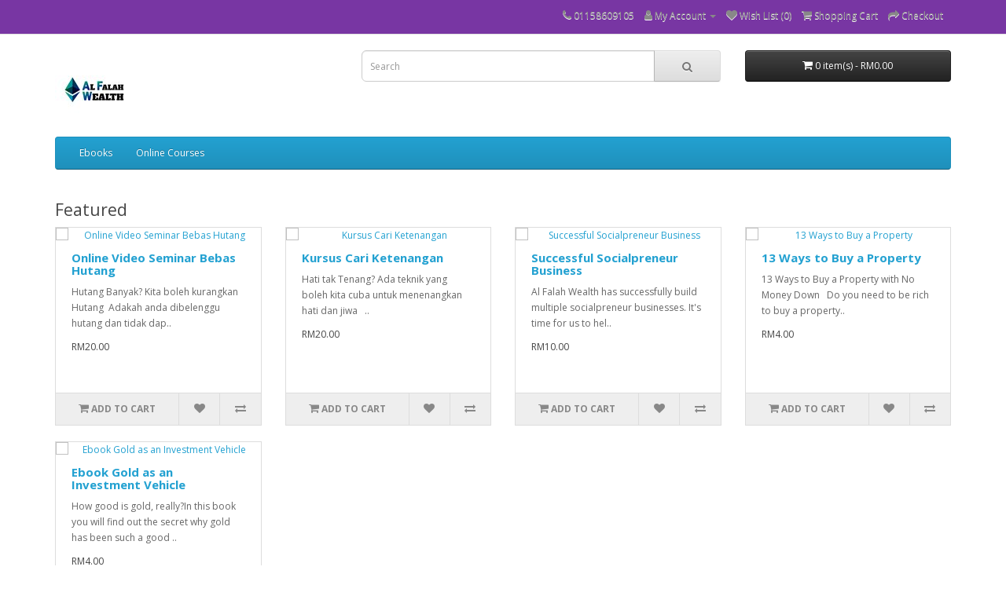

--- FILE ---
content_type: text/html; charset=utf-8
request_url: https://alfalahwealth.com/kedai/
body_size: 2502
content:
<!DOCTYPE html>
<!--[if IE]><![endif]-->
<!--[if IE 8 ]><html dir="ltr" lang="en" class="ie8"><![endif]-->
<!--[if IE 9 ]><html dir="ltr" lang="en" class="ie9"><![endif]-->
<!--[if (gt IE 9)|!(IE)]><!-->
<html dir="ltr" lang="en">
<!--<![endif]-->
<head>
<meta charset="UTF-8" />
<meta name="viewport" content="width=device-width, initial-scale=1">
<meta http-equiv="X-UA-Compatible" content="IE=edge">
<title>Kedai Al Falah Wealth</title>
<base href="https://alfalahwealth.com/kedai/" />
<meta name="description" content="Selling digital knowledge online" />
<script src="catalog/view/javascript/jquery/jquery-2.1.1.min.js" type="text/javascript"></script>
<link href="catalog/view/javascript/bootstrap/css/bootstrap.min.css" rel="stylesheet" media="screen" />
<script src="catalog/view/javascript/bootstrap/js/bootstrap.min.js" type="text/javascript"></script>
<link href="catalog/view/javascript/font-awesome/css/font-awesome.min.css" rel="stylesheet" type="text/css" />
<link href="//fonts.googleapis.com/css?family=Open+Sans:400,400i,300,700" rel="stylesheet" type="text/css" />
<link href="catalog/view/theme/default/stylesheet/stylesheet.css" rel="stylesheet">
<script src="catalog/view/javascript/common.js" type="text/javascript"></script>
<link href="https://alfalahwealth.com/kedai/image/catalog/AFW/photo1638419391 - Copy.jpeg" rel="icon" />
</head>
<body>
<nav id="top">
  <div class="container"> 
    
    <div id="top-links" class="nav pull-right">
      <ul class="list-inline">
        <li><a href="https://alfalahwealth.com/kedai/index.php?route=information/contact"><i class="fa fa-phone"></i></a> <span class="hidden-xs hidden-sm hidden-md">01158609105</span></li>
        <li class="dropdown"><a href="https://alfalahwealth.com/kedai/index.php?route=account/account" title="My Account" class="dropdown-toggle" data-toggle="dropdown"><i class="fa fa-user"></i> <span class="hidden-xs hidden-sm hidden-md">My Account</span> <span class="caret"></span></a>
          <ul class="dropdown-menu dropdown-menu-right">
                        <li><a href="https://alfalahwealth.com/kedai/index.php?route=account/register">Register</a></li>
            <li><a href="https://alfalahwealth.com/kedai/index.php?route=account/login">Login</a></li>
                      </ul>
        </li>
        <li><a href="https://alfalahwealth.com/kedai/index.php?route=account/wishlist" id="wishlist-total" title="Wish List (0)"><i class="fa fa-heart"></i> <span class="hidden-xs hidden-sm hidden-md">Wish List (0)</span></a></li>
        <li><a href="https://alfalahwealth.com/kedai/index.php?route=checkout/cart" title="Shopping Cart"><i class="fa fa-shopping-cart"></i> <span class="hidden-xs hidden-sm hidden-md">Shopping Cart</span></a></li>
        <li><a href="https://alfalahwealth.com/kedai/index.php?route=checkout/checkout" title="Checkout"><i class="fa fa-share"></i> <span class="hidden-xs hidden-sm hidden-md">Checkout</span></a></li>
      </ul>
    </div>
  </div>
</nav>
<header>
  <div class="container">
    <div class="row">
      <div class="col-sm-4">
        <div id="logo"><a href="https://alfalahwealth.com/afw/"><img src="https://alfalahwealth.com/kedai/image/catalog/AFW/Logo AFW 100x100px.jpg" title="Kedai Al Falah Wealth" alt="Kedai Al Falah Wealth" class="img-responsive" /></a></div>
      </div>
      <div class="col-sm-5"><div id="search" class="input-group">
  <input type="text" name="search" value="" placeholder="Search" class="form-control input-lg" />
  <span class="input-group-btn">
    <button type="button" class="btn btn-default btn-lg"><i class="fa fa-search"></i></button>
  </span>
</div></div>
      <div class="col-sm-3"><div id="cart" class="btn-group btn-block">
  <button type="button" data-toggle="dropdown" data-loading-text="Loading..." class="btn btn-inverse btn-block btn-lg dropdown-toggle"><i class="fa fa-shopping-cart"></i> <span id="cart-total">0 item(s) - RM0.00</span></button>
  <ul class="dropdown-menu pull-right">
        <li>
      <p class="text-center">Your shopping cart is empty!</p>
    </li>
      </ul>
</div>
</div>
    </div>
  </div>
</header>
<div class="container">
  <nav id="menu" class="navbar">
    <div class="navbar-header"><span id="category" class="visible-xs">Categories</span>
      <button type="button" class="btn btn-navbar navbar-toggle" data-toggle="collapse" data-target=".navbar-ex1-collapse"><i class="fa fa-bars"></i></button>
    </div>
    <div class="collapse navbar-collapse navbar-ex1-collapse">
      <ul class="nav navbar-nav">
                        <li><a href="https://alfalahwealth.com/kedai/index.php?route=product/category&amp;path=59">Ebooks</a></li>
                                <li class="dropdown"><a href="https://alfalahwealth.com/kedai/index.php?route=product/category&amp;path=60" class="dropdown-toggle" data-toggle="dropdown">Online Courses</a>
          <div class="dropdown-menu">
            <div class="dropdown-inner">               <ul class="list-unstyled">
                                <li><a href="https://alfalahwealth.com/kedai/index.php?route=product/category&amp;path=60_61">Debt Management (2)</a></li>
                                <li><a href="https://alfalahwealth.com/kedai/index.php?route=product/category&amp;path=60_62">Ketenangan (1)</a></li>
                                <li><a href="https://alfalahwealth.com/kedai/index.php?route=product/category&amp;path=60_63">Small Business (1)</a></li>
                              </ul>
              </div>
            <a href="https://alfalahwealth.com/kedai/index.php?route=product/category&amp;path=60" class="see-all">Show All Online Courses</a> </div>
        </li>
                      </ul>
    </div>
  </nav>
</div>
 

<div id="common-home" class="container">
  <div class="row">
                <div id="content" class="col-sm-12"><h3>Featured</h3>
<div class="row">
   <div class="product-layout col-lg-3 col-md-3 col-sm-6 col-xs-12">
    <div class="product-thumb transition">
      <div class="image"><a href="https://alfalahwealth.com/kedai/index.php?route=product/product&amp;product_id=50"><img src="" alt="Online Video Seminar Bebas Hutang" title="Online Video Seminar Bebas Hutang" class="img-responsive" /></a></div>
      <div class="caption">
        <h4><a href="https://alfalahwealth.com/kedai/index.php?route=product/product&amp;product_id=50">Online Video Seminar Bebas Hutang</a></h4>
        <p>
	Hutang Banyak? Kita boleh kurangkan Hutang&nbsp;&nbsp;Adakah anda dibelenggu hutang dan tidak dap..</p>
                        <p class="price">
                    RM20.00
                            </p>
              </div>
      <div class="button-group">
        <button type="button" onclick="cart.add('50');"><i class="fa fa-shopping-cart"></i> <span class="hidden-xs hidden-sm hidden-md">Add to Cart</span></button>
        <button type="button" data-toggle="tooltip" title="Add to Wish List" onclick="wishlist.add('50');"><i class="fa fa-heart"></i></button>
        <button type="button" data-toggle="tooltip" title="Compare this Product" onclick="compare.add('50');"><i class="fa fa-exchange"></i></button>
      </div>
    </div>
  </div>
    <div class="product-layout col-lg-3 col-md-3 col-sm-6 col-xs-12">
    <div class="product-thumb transition">
      <div class="image"><a href="https://alfalahwealth.com/kedai/index.php?route=product/product&amp;product_id=51"><img src="" alt="Kursus Cari Ketenangan" title="Kursus Cari Ketenangan" class="img-responsive" /></a></div>
      <div class="caption">
        <h4><a href="https://alfalahwealth.com/kedai/index.php?route=product/product&amp;product_id=51">Kursus Cari Ketenangan</a></h4>
        <p>
	Hati tak Tenang? Ada teknik yang boleh kita cuba untuk menenangkan hati dan jiwa
	&nbsp;
..</p>
                        <p class="price">
                    RM20.00
                            </p>
              </div>
      <div class="button-group">
        <button type="button" onclick="cart.add('51');"><i class="fa fa-shopping-cart"></i> <span class="hidden-xs hidden-sm hidden-md">Add to Cart</span></button>
        <button type="button" data-toggle="tooltip" title="Add to Wish List" onclick="wishlist.add('51');"><i class="fa fa-heart"></i></button>
        <button type="button" data-toggle="tooltip" title="Compare this Product" onclick="compare.add('51');"><i class="fa fa-exchange"></i></button>
      </div>
    </div>
  </div>
    <div class="product-layout col-lg-3 col-md-3 col-sm-6 col-xs-12">
    <div class="product-thumb transition">
      <div class="image"><a href="https://alfalahwealth.com/kedai/index.php?route=product/product&amp;product_id=52"><img src="" alt="Successful Socialpreneur Business" title="Successful Socialpreneur Business" class="img-responsive" /></a></div>
      <div class="caption">
        <h4><a href="https://alfalahwealth.com/kedai/index.php?route=product/product&amp;product_id=52">Successful Socialpreneur Business</a></h4>
        <p>
	Al Falah Wealth has successfully build multiple socialpreneur businesses. It's time for us to hel..</p>
                        <p class="price">
                    RM10.00
                            </p>
              </div>
      <div class="button-group">
        <button type="button" onclick="cart.add('52');"><i class="fa fa-shopping-cart"></i> <span class="hidden-xs hidden-sm hidden-md">Add to Cart</span></button>
        <button type="button" data-toggle="tooltip" title="Add to Wish List" onclick="wishlist.add('52');"><i class="fa fa-heart"></i></button>
        <button type="button" data-toggle="tooltip" title="Compare this Product" onclick="compare.add('52');"><i class="fa fa-exchange"></i></button>
      </div>
    </div>
  </div>
    <div class="product-layout col-lg-3 col-md-3 col-sm-6 col-xs-12">
    <div class="product-thumb transition">
      <div class="image"><a href="https://alfalahwealth.com/kedai/index.php?route=product/product&amp;product_id=54"><img src="" alt="13 Ways to Buy a Property" title="13 Ways to Buy a Property" class="img-responsive" /></a></div>
      <div class="caption">
        <h4><a href="https://alfalahwealth.com/kedai/index.php?route=product/product&amp;product_id=54">13 Ways to Buy a Property</a></h4>
        <p>
	13 Ways to Buy a Property with No Money Down&nbsp; &nbsp;Do you need to be rich to buy a property..</p>
                        <p class="price">
                    RM4.00
                            </p>
              </div>
      <div class="button-group">
        <button type="button" onclick="cart.add('54');"><i class="fa fa-shopping-cart"></i> <span class="hidden-xs hidden-sm hidden-md">Add to Cart</span></button>
        <button type="button" data-toggle="tooltip" title="Add to Wish List" onclick="wishlist.add('54');"><i class="fa fa-heart"></i></button>
        <button type="button" data-toggle="tooltip" title="Compare this Product" onclick="compare.add('54');"><i class="fa fa-exchange"></i></button>
      </div>
    </div>
  </div>
    <div class="product-layout col-lg-3 col-md-3 col-sm-6 col-xs-12">
    <div class="product-thumb transition">
      <div class="image"><a href="https://alfalahwealth.com/kedai/index.php?route=product/product&amp;product_id=53"><img src="" alt="Ebook Gold as an Investment Vehicle" title="Ebook Gold as an Investment Vehicle" class="img-responsive" /></a></div>
      <div class="caption">
        <h4><a href="https://alfalahwealth.com/kedai/index.php?route=product/product&amp;product_id=53">Ebook Gold as an Investment Vehicle</a></h4>
        <p>
	How good is gold, really?In this book you will find out the secret why gold has been such a good ..</p>
                        <p class="price">
                    RM4.00
                            </p>
              </div>
      <div class="button-group">
        <button type="button" onclick="cart.add('53');"><i class="fa fa-shopping-cart"></i> <span class="hidden-xs hidden-sm hidden-md">Add to Cart</span></button>
        <button type="button" data-toggle="tooltip" title="Add to Wish List" onclick="wishlist.add('53');"><i class="fa fa-heart"></i></button>
        <button type="button" data-toggle="tooltip" title="Compare this Product" onclick="compare.add('53');"><i class="fa fa-exchange"></i></button>
      </div>
    </div>
  </div>
  </div>

</div>
    </div>
</div>
<footer>
  <div class="container">
    <div class="row">
            <div class="col-sm-3">
        <h5>Information</h5>
        <ul class="list-unstyled">
                   <li><a href="https://alfalahwealth.com/kedai/index.php?route=information/information&amp;information_id=4">About Us</a></li>
                    <li><a href="https://alfalahwealth.com/kedai/index.php?route=information/information&amp;information_id=3">Privacy Policy</a></li>
                  </ul>
      </div>
            <div class="col-sm-3">
        <h5>Customer Service</h5>
        <ul class="list-unstyled">
          <li><a href="https://alfalahwealth.com/kedai/index.php?route=information/contact">Contact Us</a></li>
          <li><a href="https://alfalahwealth.com/kedai/index.php?route=account/return/add">Returns</a></li>
          <li><a href="https://alfalahwealth.com/kedai/index.php?route=information/sitemap">Site Map</a></li>
        </ul>
      </div>
      <div class="col-sm-3">
        <h5>Extras</h5>
        <ul class="list-unstyled">
          <li><a href="https://alfalahwealth.com/kedai/index.php?route=product/manufacturer">Brands</a></li>
          <li><a href="https://alfalahwealth.com/kedai/index.php?route=account/voucher">Gift Certificates</a></li>
          <li><a href="https://alfalahwealth.com/kedai/index.php?route=affiliate/login">Affiliate</a></li>
          <li><a href="https://alfalahwealth.com/kedai/index.php?route=product/special">Specials</a></li>
        </ul>
      </div>
      <div class="col-sm-3">
        <h5>My Account</h5>
        <ul class="list-unstyled">
          <li><a href="https://alfalahwealth.com/kedai/index.php?route=account/account">My Account</a></li>
          <li><a href="https://alfalahwealth.com/kedai/index.php?route=account/order">Order History</a></li>
          <li><a href="https://alfalahwealth.com/kedai/index.php?route=account/wishlist">Wish List</a></li>
          <li><a href="https://alfalahwealth.com/kedai/index.php?route=account/newsletter">Newsletter</a></li>
        </ul>
      </div>
    </div>
    <hr>
    <p>Powered By <a href="http://www.opencart.com">OpenCart</a><br /> Kedai Al Falah Wealth &copy; 2026</p>
  </div>
</footer>
<!--
OpenCart is open source software and you are free to remove the powered by OpenCart if you want, but its generally accepted practise to make a small donation.
Please donate via PayPal to donate@opencart.com
//-->
</body></html>